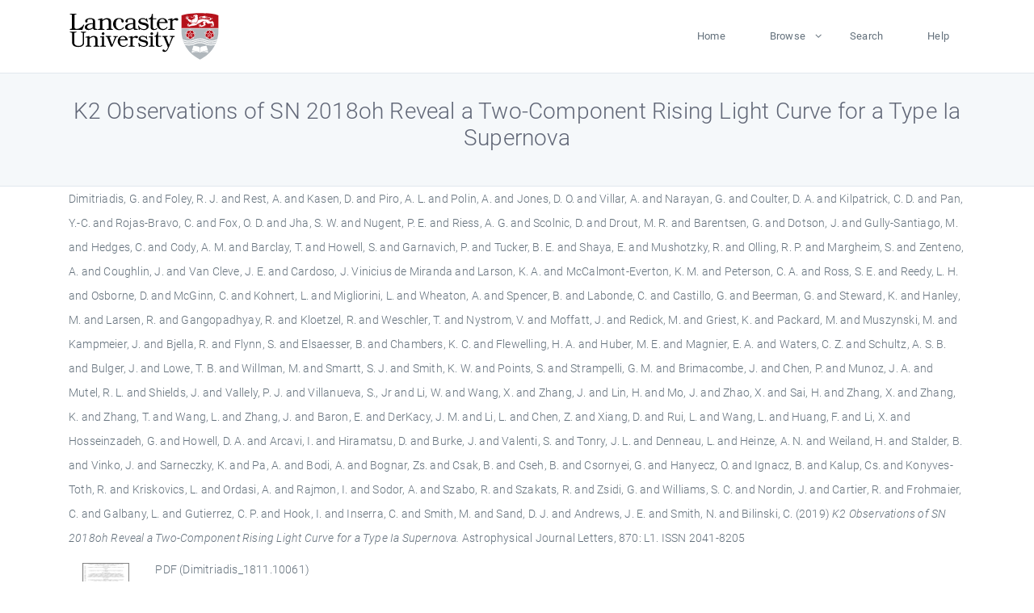

--- FILE ---
content_type: text/html; charset=utf-8
request_url: https://eprints.lancs.ac.uk/id/eprint/129621/
body_size: 9865
content:
<!DOCTYPE html>
<html xmlns="http://www.w3.org/1999/xhtml" lang="en">
  <head>
    <meta charset="utf-8" />
    <title> K2 Observations of SN 2018oh Reveal a Two-Component Rising Light Curve for a Type Ia Supernova  - Lancaster EPrints</title>
    
    
    
    <!-- Google Tag Manager -->
<!--
    <script>(function(w,d,s,l,i){w[l]=w[l]||[];w[l].push({'gtm.start':
    new Date().getTime(),event:'gtm.js'});var f=d.getElementsByTagName(s)[0],
    j=d.createElement(s),dl=l!='dataLayer'?'&amp;l='+l:'';j.async=true;j.src=
    'https://www.googletagmanager.com/gtm.js?id='+i+dl;f.parentNode.insertBefore(j,f);
    })(window,document,'script','dataLayer','GTM-MDLDXCK7');</script>
-->
    <!-- End Google Tag Manager -->
  
    <meta charset="utf-8" />
    <meta name="viewport" content="width=device-width, initial-scale=1, shrink-to-fit=no" />
    <meta name="description" content="" />
    <meta name="author" content="" />
    <link rel="icon" href="/img/basic/favicon.ico" type="image/x-icon" />
    <style>
      .loader {
          position: fixed;
          left: 0;
          top: 0;
          width: 100%;
          height: 100%;
          background-color: #F5F8FA;
          z-index: 9998;
          text-align: center;
      }

      .plane-container {
          position: absolute;
          top: 50%;
          left: 50%;
      }
    </style>
  
    <meta name="eprints.eprintid" content="129621" />
<meta name="eprints.rev_number" content="1036" />
<meta name="eprints.eprint_status" content="archive" />
<meta content="13568" name="eprints.userid" />
<meta name="eprints.source" content="pure" />
<meta content="disk0/00/12/96/21" name="eprints.dir" />
<meta name="eprints.datestamp" content="2019-01-25 16:25:02" />
<meta name="eprints.lastmod" content="2025-12-11 03:47:05" />
<meta content="2018-12-10 17:48:03" name="eprints.status_changed" />
<meta content="article" name="eprints.type" />
<meta name="eprints.metadata_visibility" content="show" />
<meta name="eprints.creators_name" content="Dimitriadis, G." />
<meta content="Foley, R. J." name="eprints.creators_name" />
<meta name="eprints.creators_name" content="Rest, A." />
<meta content="Kasen, D." name="eprints.creators_name" />
<meta name="eprints.creators_name" content="Piro, A. L." />
<meta name="eprints.creators_name" content="Polin, A." />
<meta name="eprints.creators_name" content="Jones, D. O." />
<meta name="eprints.creators_name" content="Villar, A." />
<meta name="eprints.creators_name" content="Narayan, G." />
<meta content="Coulter, D. A." name="eprints.creators_name" />
<meta content="Kilpatrick, C. D." name="eprints.creators_name" />
<meta name="eprints.creators_name" content="Pan, Y.-C." />
<meta name="eprints.creators_name" content="Rojas-Bravo, C." />
<meta name="eprints.creators_name" content="Fox, O. D." />
<meta content="Jha, S. W." name="eprints.creators_name" />
<meta name="eprints.creators_name" content="Nugent, P. E." />
<meta name="eprints.creators_name" content="Riess, A. G." />
<meta name="eprints.creators_name" content="Scolnic, D." />
<meta content="Drout, M. R." name="eprints.creators_name" />
<meta content="Barentsen, G." name="eprints.creators_name" />
<meta content="Dotson, J." name="eprints.creators_name" />
<meta name="eprints.creators_name" content="Gully-Santiago, M." />
<meta content="Hedges, C." name="eprints.creators_name" />
<meta content="Cody, A. M." name="eprints.creators_name" />
<meta name="eprints.creators_name" content="Barclay, T." />
<meta content="Howell, S." name="eprints.creators_name" />
<meta name="eprints.creators_name" content="Garnavich, P." />
<meta content="Tucker, B. E." name="eprints.creators_name" />
<meta name="eprints.creators_name" content="Shaya, E." />
<meta content="Mushotzky, R." name="eprints.creators_name" />
<meta name="eprints.creators_name" content="Olling, R. P." />
<meta name="eprints.creators_name" content="Margheim, S." />
<meta content="Zenteno, A." name="eprints.creators_name" />
<meta content="Coughlin, J." name="eprints.creators_name" />
<meta content="Van Cleve, J. E." name="eprints.creators_name" />
<meta name="eprints.creators_name" content="Cardoso, J. Vinicius de Miranda" />
<meta content="Larson, K. A." name="eprints.creators_name" />
<meta name="eprints.creators_name" content="McCalmont-Everton, K. M." />
<meta name="eprints.creators_name" content="Peterson, C. A." />
<meta name="eprints.creators_name" content="Ross, S. E." />
<meta content="Reedy, L. H." name="eprints.creators_name" />
<meta content="Osborne, D." name="eprints.creators_name" />
<meta name="eprints.creators_name" content="McGinn, C." />
<meta content="Kohnert, L." name="eprints.creators_name" />
<meta name="eprints.creators_name" content="Migliorini, L." />
<meta name="eprints.creators_name" content="Wheaton, A." />
<meta name="eprints.creators_name" content="Spencer, B." />
<meta name="eprints.creators_name" content="Labonde, C." />
<meta name="eprints.creators_name" content="Castillo, G." />
<meta name="eprints.creators_name" content="Beerman, G." />
<meta name="eprints.creators_name" content="Steward, K." />
<meta name="eprints.creators_name" content="Hanley, M." />
<meta name="eprints.creators_name" content="Larsen, R." />
<meta name="eprints.creators_name" content="Gangopadhyay, R." />
<meta name="eprints.creators_name" content="Kloetzel, R." />
<meta content="Weschler, T." name="eprints.creators_name" />
<meta content="Nystrom, V." name="eprints.creators_name" />
<meta name="eprints.creators_name" content="Moffatt, J." />
<meta content="Redick, M." name="eprints.creators_name" />
<meta content="Griest, K." name="eprints.creators_name" />
<meta name="eprints.creators_name" content="Packard, M." />
<meta content="Muszynski, M." name="eprints.creators_name" />
<meta name="eprints.creators_name" content="Kampmeier, J." />
<meta content="Bjella, R." name="eprints.creators_name" />
<meta name="eprints.creators_name" content="Flynn, S." />
<meta content="Elsaesser, B." name="eprints.creators_name" />
<meta name="eprints.creators_name" content="Chambers, K. C." />
<meta name="eprints.creators_name" content="Flewelling, H. A." />
<meta content="Huber, M. E." name="eprints.creators_name" />
<meta content="Magnier, E. A." name="eprints.creators_name" />
<meta content="Waters, C. Z." name="eprints.creators_name" />
<meta name="eprints.creators_name" content="Schultz, A. S. B." />
<meta name="eprints.creators_name" content="Bulger, J." />
<meta name="eprints.creators_name" content="Lowe, T. B." />
<meta content="Willman, M." name="eprints.creators_name" />
<meta content="Smartt, S. J." name="eprints.creators_name" />
<meta name="eprints.creators_name" content="Smith, K. W." />
<meta name="eprints.creators_name" content="Points, S." />
<meta name="eprints.creators_name" content="Strampelli, G. M." />
<meta content="Brimacombe, J." name="eprints.creators_name" />
<meta name="eprints.creators_name" content="Chen, P." />
<meta name="eprints.creators_name" content="Munoz, J. A." />
<meta name="eprints.creators_name" content="Mutel, R. L." />
<meta name="eprints.creators_name" content="Shields, J." />
<meta name="eprints.creators_name" content="Vallely, P. J." />
<meta content="Villanueva, S., Jr" name="eprints.creators_name" />
<meta content="Li, W." name="eprints.creators_name" />
<meta content="Wang, X." name="eprints.creators_name" />
<meta content="Zhang, J." name="eprints.creators_name" />
<meta name="eprints.creators_name" content="Lin, H." />
<meta name="eprints.creators_name" content="Mo, J." />
<meta name="eprints.creators_name" content="Zhao, X." />
<meta content="Sai, H." name="eprints.creators_name" />
<meta content="Zhang, X." name="eprints.creators_name" />
<meta content="Zhang, K." name="eprints.creators_name" />
<meta name="eprints.creators_name" content="Zhang, T." />
<meta name="eprints.creators_name" content="Wang, L." />
<meta content="Zhang, J." name="eprints.creators_name" />
<meta name="eprints.creators_name" content="Baron, E." />
<meta name="eprints.creators_name" content="DerKacy, J. M." />
<meta content="Li, L." name="eprints.creators_name" />
<meta name="eprints.creators_name" content="Chen, Z." />
<meta content="Xiang, D." name="eprints.creators_name" />
<meta name="eprints.creators_name" content="Rui, L." />
<meta content="Wang, L." name="eprints.creators_name" />
<meta name="eprints.creators_name" content="Huang, F." />
<meta name="eprints.creators_name" content="Li, X." />
<meta name="eprints.creators_name" content="Hosseinzadeh, G." />
<meta content="Howell, D. A." name="eprints.creators_name" />
<meta content="Arcavi, I." name="eprints.creators_name" />
<meta name="eprints.creators_name" content="Hiramatsu, D." />
<meta name="eprints.creators_name" content="Burke, J." />
<meta name="eprints.creators_name" content="Valenti, S." />
<meta content="Tonry, J. L." name="eprints.creators_name" />
<meta content="Denneau, L." name="eprints.creators_name" />
<meta name="eprints.creators_name" content="Heinze, A. N." />
<meta name="eprints.creators_name" content="Weiland, H." />
<meta name="eprints.creators_name" content="Stalder, B." />
<meta content="Vinko, J." name="eprints.creators_name" />
<meta content="Sarneczky, K." name="eprints.creators_name" />
<meta content="Pa, A." name="eprints.creators_name" />
<meta content="Bodi, A." name="eprints.creators_name" />
<meta content="Bognar, Zs." name="eprints.creators_name" />
<meta name="eprints.creators_name" content="Csak, B." />
<meta content="Cseh, B." name="eprints.creators_name" />
<meta content="Csornyei, G." name="eprints.creators_name" />
<meta name="eprints.creators_name" content="Hanyecz, O." />
<meta name="eprints.creators_name" content="Ignacz, B." />
<meta name="eprints.creators_name" content="Kalup, Cs." />
<meta name="eprints.creators_name" content="Konyves-Toth, R." />
<meta name="eprints.creators_name" content="Kriskovics, L." />
<meta name="eprints.creators_name" content="Ordasi, A." />
<meta name="eprints.creators_name" content="Rajmon, I." />
<meta name="eprints.creators_name" content="Sodor, A." />
<meta content="Szabo, R." name="eprints.creators_name" />
<meta name="eprints.creators_name" content="Szakats, R." />
<meta name="eprints.creators_name" content="Zsidi, G." />
<meta name="eprints.creators_name" content="Williams, S. C." />
<meta name="eprints.creators_name" content="Nordin, J." />
<meta name="eprints.creators_name" content="Cartier, R." />
<meta name="eprints.creators_name" content="Frohmaier, C." />
<meta name="eprints.creators_name" content="Galbany, L." />
<meta content="Gutierrez, C. P." name="eprints.creators_name" />
<meta content="Hook, I." name="eprints.creators_name" />
<meta content="Inserra, C." name="eprints.creators_name" />
<meta name="eprints.creators_name" content="Smith, M." />
<meta content="Sand, D. J." name="eprints.creators_name" />
<meta content="Andrews, J. E." name="eprints.creators_name" />
<meta name="eprints.creators_name" content="Smith, N." />
<meta content="Bilinski, C." name="eprints.creators_name" />
<meta name="eprints.creators_id" content="g.dimitriadis@lancaster.ac.uk" />
<meta content="i.hook@lancaster.ac.uk" name="eprints.creators_id" />
<meta name="eprints.title" content="K2 Observations of SN 2018oh Reveal a Two-Component Rising Light Curve for a Type Ia Supernova" />
<meta name="eprints.ispublished" content="pub" />
<meta name="eprints.subjects" content="astrophysics - high energy astrophysical phenomenaspace and planetary scienceastronomy and astrophysics" />
<meta name="eprints.divisions" content="physics" />
<meta name="eprints.keywords" content="/dk/atira/pure/subjectarea/asjc/1900/1912" />
<meta content="© Copyright 2019 IOP Publishing" name="eprints.note" />
<meta content="We present an exquisite, 30-min cadence Kepler (K2) light curve of the Type Ia supernova (SN Ia) 2018oh (ASASSN-18bt), starting weeks before explosion, covering the moment of explosion and the subsequent rise, and continuing past peak brightness. These data are supplemented by multi-color Pan-STARRS1 and CTIO 4-m DECam observations obtained within hours of explosion. The K2 light curve has an unusual two-component shape, where the flux rises with a steep linear gradient for the first few days, followed by a quadratic rise as seen for typical SNe Ia. This &quot;flux excess&quot; relative to canonical SN Ia behavior is confirmed in our $i$-band light curve, and furthermore, SN 2018oh is especially blue during the early epochs. The flux excess peaks 2.14$\pm0.04$ days after explosion, has a FWHM of 3.12$\pm0.04$ days, a blackbody temperature of $T=17,500^{+11,500}_{-9,000}$ K, a peak luminosity of $4.3\pm0.2\times10^{37}\,{\rm erg\,s^{-1}}$, and a total integrated energy of $1.27\pm0.01\times10^{43}\,{\rm erg}$. We compare SN 2018oh to several models that may provide additional heating at early times, including collision with a companion and a shallow concentration of radioactive nickel. While all of these models generally reproduce the early K2 light curve shape, we slightly favor a companion interaction, at a distance of $\sim$$2\times10^{12}\,{\rm cm}$ based on our early color measurements, although the exact distance depends on the uncertain viewing angle. Additional confirmation of a companion interaction in future modeling and observations of SN 2018oh would provide strong support for a single-degenerate progenitor system." name="eprints.abstract" />
<meta name="eprints.date" content="2019-01-01" />
<meta name="eprints.date_type" content="published" />
<meta name="eprints.contact_email" content="g.dimitriadis@lancaster.ac.uk" />
<meta content="public" name="eprints.full_text_status" />
<meta name="eprints.publication" content="Astrophysical Journal Letters" />
<meta content="870" name="eprints.volume" />
<meta content="L1" name="eprints.article_number" />
<meta name="eprints.pages" content="4156068" />
<meta name="eprints.refereed" content="TRUE" />
<meta name="eprints.issn" content="2041-8205" />
<meta name="eprints.hoa_compliant" content="500" />
<meta content="2019-01-01" name="eprints.hoa_date_pub" />
<meta content="2025-06-28" name="eprints.hoa_date_fcd" />
<meta name="eprints.hoa_date_foa" content="2025-06-28" />
<meta content="AM" name="eprints.hoa_version_fcd" />
<meta content="FALSE" name="eprints.hoa_exclude" />
<meta name="eprints.citation" content="  Dimitriadis, G. and Foley, R. J. and Rest, A. and Kasen, D. and Piro, A. L. and Polin, A. and Jones, D. O. and Villar, A. and Narayan, G. and Coulter, D. A. and Kilpatrick, C. D. and Pan, Y.-C. and Rojas-Bravo, C. and Fox, O. D. and Jha, S. W. and Nugent, P. E. and Riess, A. G. and Scolnic, D. and Drout, M. R. and Barentsen, G. and Dotson, J. and Gully-Santiago, M. and Hedges, C. and Cody, A. M. and Barclay, T. and Howell, S. and Garnavich, P. and Tucker, B. E. and Shaya, E. and Mushotzky, R. and Olling, R. P. and Margheim, S. and Zenteno, A. and Coughlin, J. and Van Cleve, J. E. and Cardoso, J. Vinicius de Miranda and Larson, K. A. and McCalmont-Everton, K. M. and Peterson, C. A. and Ross, S. E. and Reedy, L. H. and Osborne, D. and McGinn, C. and Kohnert, L. and Migliorini, L. and Wheaton, A. and Spencer, B. and Labonde, C. and Castillo, G. and Beerman, G. and Steward, K. and Hanley, M. and Larsen, R. and Gangopadhyay, R. and Kloetzel, R. and Weschler, T. and Nystrom, V. and Moffatt, J. and Redick, M. and Griest, K. and Packard, M. and Muszynski, M. and Kampmeier, J. and Bjella, R. and Flynn, S. and Elsaesser, B. and Chambers, K. C. and Flewelling, H. A. and Huber, M. E. and Magnier, E. A. and Waters, C. Z. and Schultz, A. S. B. and Bulger, J. and Lowe, T. B. and Willman, M. and Smartt, S. J. and Smith, K. W. and Points, S. and Strampelli, G. M. and Brimacombe, J. and Chen, P. and Munoz, J. A. and Mutel, R. L. and Shields, J. and Vallely, P. J. and Villanueva, S., Jr and Li, W. and Wang, X. and Zhang, J. and Lin, H. and Mo, J. and Zhao, X. and Sai, H. and Zhang, X. and Zhang, K. and Zhang, T. and Wang, L. and Zhang, J. and Baron, E. and DerKacy, J. M. and Li, L. and Chen, Z. and Xiang, D. and Rui, L. and Wang, L. and Huang, F. and Li, X. and Hosseinzadeh, G. and Howell, D. A. and Arcavi, I. and Hiramatsu, D. and Burke, J. and Valenti, S. and Tonry, J. L. and Denneau, L. and Heinze, A. N. and Weiland, H. and Stalder, B. and Vinko, J. and Sarneczky, K. and Pa, A. and Bodi, A. and Bognar, Zs. and Csak, B. and Cseh, B. and Csornyei, G. and Hanyecz, O. and Ignacz, B. and Kalup, Cs. and Konyves-Toth, R. and Kriskovics, L. and Ordasi, A. and Rajmon, I. and Sodor, A. and Szabo, R. and Szakats, R. and Zsidi, G. and Williams, S. C. and Nordin, J. and Cartier, R. and Frohmaier, C. and Galbany, L. and Gutierrez, C. P. and Hook, I. and Inserra, C. and Smith, M. and Sand, D. J. and Andrews, J. E. and Smith, N. and Bilinski, C.  (2019) K2 Observations of SN 2018oh Reveal a Two-Component Rising Light Curve for a Type Ia Supernova.  Astrophysical Journal Letters, 870: L1.   ISSN 2041-8205     " />
<meta content="https://eprints.lancs.ac.uk/id/eprint/129621/1/Dimitriadis_1811.10061.pdf" name="eprints.document_url" />
<link href="http://purl.org/DC/elements/1.0/" rel="schema.DC" />
<meta name="DC.relation" content="https://eprints.lancs.ac.uk/id/eprint/129621/" />
<meta content="K2 Observations of SN 2018oh Reveal a Two-Component Rising Light Curve for a Type Ia Supernova" name="DC.title" />
<meta name="DC.creator" content="Dimitriadis, G." />
<meta name="DC.creator" content="Foley, R. J." />
<meta content="Rest, A." name="DC.creator" />
<meta name="DC.creator" content="Kasen, D." />
<meta name="DC.creator" content="Piro, A. L." />
<meta name="DC.creator" content="Polin, A." />
<meta content="Jones, D. O." name="DC.creator" />
<meta name="DC.creator" content="Villar, A." />
<meta name="DC.creator" content="Narayan, G." />
<meta content="Coulter, D. A." name="DC.creator" />
<meta content="Kilpatrick, C. D." name="DC.creator" />
<meta content="Pan, Y.-C." name="DC.creator" />
<meta name="DC.creator" content="Rojas-Bravo, C." />
<meta content="Fox, O. D." name="DC.creator" />
<meta content="Jha, S. W." name="DC.creator" />
<meta content="Nugent, P. E." name="DC.creator" />
<meta content="Riess, A. G." name="DC.creator" />
<meta name="DC.creator" content="Scolnic, D." />
<meta content="Drout, M. R." name="DC.creator" />
<meta name="DC.creator" content="Barentsen, G." />
<meta content="Dotson, J." name="DC.creator" />
<meta content="Gully-Santiago, M." name="DC.creator" />
<meta name="DC.creator" content="Hedges, C." />
<meta name="DC.creator" content="Cody, A. M." />
<meta name="DC.creator" content="Barclay, T." />
<meta name="DC.creator" content="Howell, S." />
<meta name="DC.creator" content="Garnavich, P." />
<meta name="DC.creator" content="Tucker, B. E." />
<meta name="DC.creator" content="Shaya, E." />
<meta name="DC.creator" content="Mushotzky, R." />
<meta content="Olling, R. P." name="DC.creator" />
<meta name="DC.creator" content="Margheim, S." />
<meta content="Zenteno, A." name="DC.creator" />
<meta content="Coughlin, J." name="DC.creator" />
<meta content="Van Cleve, J. E." name="DC.creator" />
<meta name="DC.creator" content="Cardoso, J. Vinicius de Miranda" />
<meta content="Larson, K. A." name="DC.creator" />
<meta name="DC.creator" content="McCalmont-Everton, K. M." />
<meta name="DC.creator" content="Peterson, C. A." />
<meta content="Ross, S. E." name="DC.creator" />
<meta content="Reedy, L. H." name="DC.creator" />
<meta name="DC.creator" content="Osborne, D." />
<meta content="McGinn, C." name="DC.creator" />
<meta name="DC.creator" content="Kohnert, L." />
<meta name="DC.creator" content="Migliorini, L." />
<meta content="Wheaton, A." name="DC.creator" />
<meta name="DC.creator" content="Spencer, B." />
<meta name="DC.creator" content="Labonde, C." />
<meta name="DC.creator" content="Castillo, G." />
<meta name="DC.creator" content="Beerman, G." />
<meta name="DC.creator" content="Steward, K." />
<meta content="Hanley, M." name="DC.creator" />
<meta content="Larsen, R." name="DC.creator" />
<meta name="DC.creator" content="Gangopadhyay, R." />
<meta content="Kloetzel, R." name="DC.creator" />
<meta name="DC.creator" content="Weschler, T." />
<meta content="Nystrom, V." name="DC.creator" />
<meta content="Moffatt, J." name="DC.creator" />
<meta content="Redick, M." name="DC.creator" />
<meta name="DC.creator" content="Griest, K." />
<meta content="Packard, M." name="DC.creator" />
<meta name="DC.creator" content="Muszynski, M." />
<meta content="Kampmeier, J." name="DC.creator" />
<meta name="DC.creator" content="Bjella, R." />
<meta name="DC.creator" content="Flynn, S." />
<meta name="DC.creator" content="Elsaesser, B." />
<meta name="DC.creator" content="Chambers, K. C." />
<meta content="Flewelling, H. A." name="DC.creator" />
<meta content="Huber, M. E." name="DC.creator" />
<meta content="Magnier, E. A." name="DC.creator" />
<meta content="Waters, C. Z." name="DC.creator" />
<meta name="DC.creator" content="Schultz, A. S. B." />
<meta name="DC.creator" content="Bulger, J." />
<meta name="DC.creator" content="Lowe, T. B." />
<meta name="DC.creator" content="Willman, M." />
<meta content="Smartt, S. J." name="DC.creator" />
<meta content="Smith, K. W." name="DC.creator" />
<meta content="Points, S." name="DC.creator" />
<meta content="Strampelli, G. M." name="DC.creator" />
<meta name="DC.creator" content="Brimacombe, J." />
<meta content="Chen, P." name="DC.creator" />
<meta content="Munoz, J. A." name="DC.creator" />
<meta content="Mutel, R. L." name="DC.creator" />
<meta name="DC.creator" content="Shields, J." />
<meta content="Vallely, P. J." name="DC.creator" />
<meta content="Villanueva, S., Jr" name="DC.creator" />
<meta content="Li, W." name="DC.creator" />
<meta content="Wang, X." name="DC.creator" />
<meta content="Zhang, J." name="DC.creator" />
<meta name="DC.creator" content="Lin, H." />
<meta name="DC.creator" content="Mo, J." />
<meta content="Zhao, X." name="DC.creator" />
<meta content="Sai, H." name="DC.creator" />
<meta name="DC.creator" content="Zhang, X." />
<meta name="DC.creator" content="Zhang, K." />
<meta content="Zhang, T." name="DC.creator" />
<meta content="Wang, L." name="DC.creator" />
<meta content="Zhang, J." name="DC.creator" />
<meta content="Baron, E." name="DC.creator" />
<meta content="DerKacy, J. M." name="DC.creator" />
<meta content="Li, L." name="DC.creator" />
<meta name="DC.creator" content="Chen, Z." />
<meta content="Xiang, D." name="DC.creator" />
<meta content="Rui, L." name="DC.creator" />
<meta name="DC.creator" content="Wang, L." />
<meta name="DC.creator" content="Huang, F." />
<meta content="Li, X." name="DC.creator" />
<meta name="DC.creator" content="Hosseinzadeh, G." />
<meta name="DC.creator" content="Howell, D. A." />
<meta name="DC.creator" content="Arcavi, I." />
<meta content="Hiramatsu, D." name="DC.creator" />
<meta name="DC.creator" content="Burke, J." />
<meta name="DC.creator" content="Valenti, S." />
<meta content="Tonry, J. L." name="DC.creator" />
<meta name="DC.creator" content="Denneau, L." />
<meta content="Heinze, A. N." name="DC.creator" />
<meta content="Weiland, H." name="DC.creator" />
<meta content="Stalder, B." name="DC.creator" />
<meta content="Vinko, J." name="DC.creator" />
<meta content="Sarneczky, K." name="DC.creator" />
<meta content="Pa, A." name="DC.creator" />
<meta name="DC.creator" content="Bodi, A." />
<meta name="DC.creator" content="Bognar, Zs." />
<meta content="Csak, B." name="DC.creator" />
<meta content="Cseh, B." name="DC.creator" />
<meta content="Csornyei, G." name="DC.creator" />
<meta name="DC.creator" content="Hanyecz, O." />
<meta content="Ignacz, B." name="DC.creator" />
<meta name="DC.creator" content="Kalup, Cs." />
<meta content="Konyves-Toth, R." name="DC.creator" />
<meta content="Kriskovics, L." name="DC.creator" />
<meta name="DC.creator" content="Ordasi, A." />
<meta name="DC.creator" content="Rajmon, I." />
<meta content="Sodor, A." name="DC.creator" />
<meta content="Szabo, R." name="DC.creator" />
<meta name="DC.creator" content="Szakats, R." />
<meta name="DC.creator" content="Zsidi, G." />
<meta name="DC.creator" content="Williams, S. C." />
<meta name="DC.creator" content="Nordin, J." />
<meta name="DC.creator" content="Cartier, R." />
<meta content="Frohmaier, C." name="DC.creator" />
<meta content="Galbany, L." name="DC.creator" />
<meta name="DC.creator" content="Gutierrez, C. P." />
<meta content="Hook, I." name="DC.creator" />
<meta name="DC.creator" content="Inserra, C." />
<meta name="DC.creator" content="Smith, M." />
<meta name="DC.creator" content="Sand, D. J." />
<meta name="DC.creator" content="Andrews, J. E." />
<meta content="Smith, N." name="DC.creator" />
<meta content="Bilinski, C." name="DC.creator" />
<meta name="DC.description" content="We present an exquisite, 30-min cadence Kepler (K2) light curve of the Type Ia supernova (SN Ia) 2018oh (ASASSN-18bt), starting weeks before explosion, covering the moment of explosion and the subsequent rise, and continuing past peak brightness. These data are supplemented by multi-color Pan-STARRS1 and CTIO 4-m DECam observations obtained within hours of explosion. The K2 light curve has an unusual two-component shape, where the flux rises with a steep linear gradient for the first few days, followed by a quadratic rise as seen for typical SNe Ia. This &quot;flux excess&quot; relative to canonical SN Ia behavior is confirmed in our $i$-band light curve, and furthermore, SN 2018oh is especially blue during the early epochs. The flux excess peaks 2.14$\pm0.04$ days after explosion, has a FWHM of 3.12$\pm0.04$ days, a blackbody temperature of $T=17,500^{+11,500}_{-9,000}$ K, a peak luminosity of $4.3\pm0.2\times10^{37}\,{\rm erg\,s^{-1}}$, and a total integrated energy of $1.27\pm0.01\times10^{43}\,{\rm erg}$. We compare SN 2018oh to several models that may provide additional heating at early times, including collision with a companion and a shallow concentration of radioactive nickel. While all of these models generally reproduce the early K2 light curve shape, we slightly favor a companion interaction, at a distance of $\sim$$2\times10^{12}\,{\rm cm}$ based on our early color measurements, although the exact distance depends on the uncertain viewing angle. Additional confirmation of a companion interaction in future modeling and observations of SN 2018oh would provide strong support for a single-degenerate progenitor system." />
<meta name="DC.date" content="2019-01-01" />
<meta name="DC.type" content="Journal Article" />
<meta content="PeerReviewed" name="DC.type" />
<meta content="application/pdf" name="DC.format" />
<meta content="en" name="DC.language" />
<meta content="creative_commons_attribution_noncommercial_4_0_international_license" name="DC.rights" />
<meta content="https://eprints.lancs.ac.uk/id/eprint/129621/1/Dimitriadis_1811.10061.pdf" name="DC.identifier" />
<meta content="  Dimitriadis, G. and Foley, R. J. and Rest, A. and Kasen, D. and Piro, A. L. and Polin, A. and Jones, D. O. and Villar, A. and Narayan, G. and Coulter, D. A. and Kilpatrick, C. D. and Pan, Y.-C. and Rojas-Bravo, C. and Fox, O. D. and Jha, S. W. and Nugent, P. E. and Riess, A. G. and Scolnic, D. and Drout, M. R. and Barentsen, G. and Dotson, J. and Gully-Santiago, M. and Hedges, C. and Cody, A. M. and Barclay, T. and Howell, S. and Garnavich, P. and Tucker, B. E. and Shaya, E. and Mushotzky, R. and Olling, R. P. and Margheim, S. and Zenteno, A. and Coughlin, J. and Van Cleve, J. E. and Cardoso, J. Vinicius de Miranda and Larson, K. A. and McCalmont-Everton, K. M. and Peterson, C. A. and Ross, S. E. and Reedy, L. H. and Osborne, D. and McGinn, C. and Kohnert, L. and Migliorini, L. and Wheaton, A. and Spencer, B. and Labonde, C. and Castillo, G. and Beerman, G. and Steward, K. and Hanley, M. and Larsen, R. and Gangopadhyay, R. and Kloetzel, R. and Weschler, T. and Nystrom, V. and Moffatt, J. and Redick, M. and Griest, K. and Packard, M. and Muszynski, M. and Kampmeier, J. and Bjella, R. and Flynn, S. and Elsaesser, B. and Chambers, K. C. and Flewelling, H. A. and Huber, M. E. and Magnier, E. A. and Waters, C. Z. and Schultz, A. S. B. and Bulger, J. and Lowe, T. B. and Willman, M. and Smartt, S. J. and Smith, K. W. and Points, S. and Strampelli, G. M. and Brimacombe, J. and Chen, P. and Munoz, J. A. and Mutel, R. L. and Shields, J. and Vallely, P. J. and Villanueva, S., Jr and Li, W. and Wang, X. and Zhang, J. and Lin, H. and Mo, J. and Zhao, X. and Sai, H. and Zhang, X. and Zhang, K. and Zhang, T. and Wang, L. and Zhang, J. and Baron, E. and DerKacy, J. M. and Li, L. and Chen, Z. and Xiang, D. and Rui, L. and Wang, L. and Huang, F. and Li, X. and Hosseinzadeh, G. and Howell, D. A. and Arcavi, I. and Hiramatsu, D. and Burke, J. and Valenti, S. and Tonry, J. L. and Denneau, L. and Heinze, A. N. and Weiland, H. and Stalder, B. and Vinko, J. and Sarneczky, K. and Pa, A. and Bodi, A. and Bognar, Zs. and Csak, B. and Cseh, B. and Csornyei, G. and Hanyecz, O. and Ignacz, B. and Kalup, Cs. and Konyves-Toth, R. and Kriskovics, L. and Ordasi, A. and Rajmon, I. and Sodor, A. and Szabo, R. and Szakats, R. and Zsidi, G. and Williams, S. C. and Nordin, J. and Cartier, R. and Frohmaier, C. and Galbany, L. and Gutierrez, C. P. and Hook, I. and Inserra, C. and Smith, M. and Sand, D. J. and Andrews, J. E. and Smith, N. and Bilinski, C.  (2019) K2 Observations of SN 2018oh Reveal a Two-Component Rising Light Curve for a Type Ia Supernova.  Astrophysical Journal Letters, 870: L1.   ISSN 2041-8205     " name="DC.identifier" />
<link href="https://eprints.lancs.ac.uk/id/eprint/129621/" rel="canonical" />
<link title="EndNote" href="https://eprints.lancs.ac.uk/cgi/export/eprint/129621/EndNote/lep-eprint-129621.enw" rel="alternate" type="text/plain; charset=utf-8" />
<link title="JSON" type="application/json; charset=utf-8" rel="alternate" href="https://eprints.lancs.ac.uk/cgi/export/eprint/129621/JSON/lep-eprint-129621.js" />
<link rel="alternate" type="text/xml; charset=utf-8" href="https://eprints.lancs.ac.uk/cgi/export/eprint/129621/MODS/lep-eprint-129621.xml" title="MODS" />
<link type="text/xml; charset=utf-8" rel="alternate" href="https://eprints.lancs.ac.uk/cgi/export/eprint/129621/ContextObject/lep-eprint-129621.xml" title="OpenURL ContextObject" />
<link href="https://eprints.lancs.ac.uk/cgi/export/eprint/129621/DIDL/lep-eprint-129621.xml" type="text/xml; charset=utf-8" rel="alternate" title="MPEG-21 DIDL" />
<link rel="alternate" type="text/plain" href="https://eprints.lancs.ac.uk/cgi/export/eprint/129621/RIS/lep-eprint-129621.ris" title="Reference Manager" />
<link title="RDF+N-Triples" href="https://eprints.lancs.ac.uk/cgi/export/eprint/129621/RDFNT/lep-eprint-129621.nt" rel="alternate" type="text/plain" />
<link rel="alternate" type="application/atom+xml;charset=utf-8" href="https://eprints.lancs.ac.uk/cgi/export/eprint/129621/Atom/lep-eprint-129621.xml" title="Atom" />
<link rel="alternate" type="text/xml; charset=utf-8" href="https://eprints.lancs.ac.uk/cgi/export/eprint/129621/RIOXX2/lep-eprint-129621.xml" title="RIOXX2 XML" />
<link title="EP3 XML" type="application/vnd.eprints.data+xml; charset=utf-8" rel="alternate" href="https://eprints.lancs.ac.uk/cgi/export/eprint/129621/XML/lep-eprint-129621.xml" />
<link title="Multiline CSV" href="https://eprints.lancs.ac.uk/cgi/export/eprint/129621/CSV/lep-eprint-129621.csv" type="text/csv; charset=utf-8" rel="alternate" />
<link title="RDF+N3" href="https://eprints.lancs.ac.uk/cgi/export/eprint/129621/RDFN3/lep-eprint-129621.n3" rel="alternate" type="text/n3" />
<link title="RDF+XML" rel="alternate" type="application/rdf+xml" href="https://eprints.lancs.ac.uk/cgi/export/eprint/129621/RDFXML/lep-eprint-129621.rdf" />
<link href="https://eprints.lancs.ac.uk/cgi/export/eprint/129621/BibTeX/lep-eprint-129621.bib" type="text/plain; charset=utf-8" rel="alternate" title="BibTeX" />
<link title="Simple Metadata" href="https://eprints.lancs.ac.uk/cgi/export/eprint/129621/Simple/lep-eprint-129621.txt" type="text/plain; charset=utf-8" rel="alternate" />
<link rel="alternate" type="text/plain; charset=utf-8" href="https://eprints.lancs.ac.uk/cgi/export/eprint/129621/Text/lep-eprint-129621.txt" title="ASCII Citation" />
<link title="HTML Citation" href="https://eprints.lancs.ac.uk/cgi/export/eprint/129621/HTML/lep-eprint-129621.html" rel="alternate" type="text/html; charset=utf-8" />
<link href="https://eprints.lancs.ac.uk/cgi/export/eprint/129621/METS/lep-eprint-129621.xml" rel="alternate" type="text/xml; charset=utf-8" title="METS" />
<link title="Dublin Core" href="https://eprints.lancs.ac.uk/cgi/export/eprint/129621/DC/lep-eprint-129621.txt" type="text/plain; charset=utf-8" rel="alternate" />
<link title="Refer" type="text/plain" rel="alternate" href="https://eprints.lancs.ac.uk/cgi/export/eprint/129621/Refer/lep-eprint-129621.refer" />
<link title="OpenURL ContextObject in Span" href="https://eprints.lancs.ac.uk/cgi/export/eprint/129621/COinS/lep-eprint-129621.txt" type="text/plain; charset=utf-8" rel="alternate" />
<link rel="Top" href="https://eprints.lancs.ac.uk/" />
    <link rel="Sword" href="https://eprints.lancs.ac.uk/sword-app/servicedocument" />
    <link rel="SwordDeposit" href="https://eprints.lancs.ac.uk/id/contents" />
    <link rel="Search" type="text/html" href="https://eprints.lancs.ac.uk/cgi/search" />
    <link rel="Search" type="application/opensearchdescription+xml" href="https://eprints.lancs.ac.uk/cgi/opensearchdescription" title="Lancaster EPrints" />
    <script src="https://www.google.com/jsapi" type="text/javascript">
//padder
</script><script type="text/javascript">
// <![CDATA[
google.load("visualization", "1", {packages:["corechart", "geochart"]});
// ]]></script><script type="text/javascript">
// <![CDATA[
var eprints_http_root = "https://eprints.lancs.ac.uk";
var eprints_http_cgiroot = "https://eprints.lancs.ac.uk/cgi";
var eprints_oai_archive_id = "eprints.lancs.ac.uk";
var eprints_logged_in = false;
var eprints_logged_in_userid = 0;
var eprints_logged_in_username = "";
var eprints_logged_in_usertype = "";
// ]]></script>
    <style type="text/css">.ep_logged_in { display: none }</style>
    <link rel="stylesheet" type="text/css" href="/style/auto-3.4.5.css" />
    <script src="/javascript/auto-3.4.5.js" type="text/javascript">
//padder
</script>
    <link rel="stylesheet" type="text/css" href="/style/app.css" />
    <!--[if lte IE 6]>
        <link rel="stylesheet" type="text/css" href="/style/ie6.css" />
   <![endif]-->
    <meta content="EPrints 3.4.5" name="Generator" />
    <meta http-equiv="Content-Type" content="text/html; charset=UTF-8" />
    <meta http-equiv="Content-Language" content="en" />
    
    
    <script src="/js/app.js">// <!-- No script --></script>
  
  </head>
  <body>
    
      
    <!-- Google Tag Manager (noscript) -->
<!--
    <noscript><iframe src="https://www.googletagmanager.com/ns.html?id=GTM-MDLDXCK7"
	height="0" width="0" style="display:none;visibility:hidden"></iframe></noscript>
-->
    <!-- End Google Tag Manager (noscript) -->
  
      <!-- Pre loader -->
      <div id="loader" class="loader" role="region" aria-label="Page loading">
          <div class="plane-container">
              <div class="l-s-2 blink">LOADING</div>
          </div>
      </div>     
  
    <div id="app" class="paper-loading">

      

      
  <!--    <epc:pin ref="pagetop"/> -->
      
      <div class="invisible-links" role="navigation">
          <a href="#main_content">Skip to main content</a>
      </div>
  
      <nav class="mainnav navbar navbar-default justify-content-between">
          <div class="container relative">
              <a class="offcanvas dl-trigger paper-nav-toggle" data-toggle="offcanvas" aria-expanded="false" aria-label="Toggle navigation">
                  <i></i>
              </a>
              <a class="navbar-brand" href="https://www.lancaster.ac.uk">
                  <div class="logo"><div class="logo-wrapper">
                      <img class="d-inline-block align-top" style="height: 60px;" alt="Lancaster University homepage" src="https://www.lancaster.ac.uk/media/wdp/style-assets/images/logos/lu-logo.svg" />
                  </div></div>
              </a>
              <div class="paper_menu">
                  <div id="dl-menu" class="xv-menuwrapper responsive-menu">
                      <ul class="dl-menu align-items-center">
                          <li><a href="http://eprints.lancs.ac.uk">Home</a></li>
                          <li class="parent"><a href="#">Browse</a>
                              <ul class="lg-submenu">
                                  <li><a href="http://eprints.lancs.ac.uk/view/year/">By Year</a></li>
                                  <li><a href="http://eprints.lancs.ac.uk/view/subjects/">By Subject</a></li>
                                  <li><a href="http://eprints.lancs.ac.uk/view/divisions/">By Department</a></li>
                                  <!-- <li><a href="#project">By Project</a></li> -->
                              </ul>
                          </li>
                          <li><a href="https://eprints.lancs.ac.uk/cgi/search/advanced">Search</a></li>
                          <li><a href="http://eprints.lancs.ac.uk/help">Help</a></li>
                      </ul>
                  </div>
              </div>
          </div>
      </nav>
  

      <main class="page" id="main_content">
        <div class="search-section">
          <div class="container">
            <h1> K2 Observations of SN 2018oh Reveal a Two-Component Rising Light Curve for a Type Ia Supernova </h1>
          </div>
        </div>
        <div class="container">
          <div class="ep_summary_content"><div class="ep_summary_content_top"></div><div class="ep_summary_content_left"></div><div class="ep_summary_content_right"></div><div class="ep_summary_content_main">

  <p style="margin-bottom: 1em">
    


    <span class="person_name">Dimitriadis, G.</span> and <span class="person_name">Foley, R. J.</span> and <span class="person_name">Rest, A.</span> and <span class="person_name">Kasen, D.</span> and <span class="person_name">Piro, A. L.</span> and <span class="person_name">Polin, A.</span> and <span class="person_name">Jones, D. O.</span> and <span class="person_name">Villar, A.</span> and <span class="person_name">Narayan, G.</span> and <span class="person_name">Coulter, D. A.</span> and <span class="person_name">Kilpatrick, C. D.</span> and <span class="person_name">Pan, Y.-C.</span> and <span class="person_name">Rojas-Bravo, C.</span> and <span class="person_name">Fox, O. D.</span> and <span class="person_name">Jha, S. W.</span> and <span class="person_name">Nugent, P. E.</span> and <span class="person_name">Riess, A. G.</span> and <span class="person_name">Scolnic, D.</span> and <span class="person_name">Drout, M. R.</span> and <span class="person_name">Barentsen, G.</span> and <span class="person_name">Dotson, J.</span> and <span class="person_name">Gully-Santiago, M.</span> and <span class="person_name">Hedges, C.</span> and <span class="person_name">Cody, A. M.</span> and <span class="person_name">Barclay, T.</span> and <span class="person_name">Howell, S.</span> and <span class="person_name">Garnavich, P.</span> and <span class="person_name">Tucker, B. E.</span> and <span class="person_name">Shaya, E.</span> and <span class="person_name">Mushotzky, R.</span> and <span class="person_name">Olling, R. P.</span> and <span class="person_name">Margheim, S.</span> and <span class="person_name">Zenteno, A.</span> and <span class="person_name">Coughlin, J.</span> and <span class="person_name">Van Cleve, J. E.</span> and <span class="person_name">Cardoso, J. Vinicius de Miranda</span> and <span class="person_name">Larson, K. A.</span> and <span class="person_name">McCalmont-Everton, K. M.</span> and <span class="person_name">Peterson, C. A.</span> and <span class="person_name">Ross, S. E.</span> and <span class="person_name">Reedy, L. H.</span> and <span class="person_name">Osborne, D.</span> and <span class="person_name">McGinn, C.</span> and <span class="person_name">Kohnert, L.</span> and <span class="person_name">Migliorini, L.</span> and <span class="person_name">Wheaton, A.</span> and <span class="person_name">Spencer, B.</span> and <span class="person_name">Labonde, C.</span> and <span class="person_name">Castillo, G.</span> and <span class="person_name">Beerman, G.</span> and <span class="person_name">Steward, K.</span> and <span class="person_name">Hanley, M.</span> and <span class="person_name">Larsen, R.</span> and <span class="person_name">Gangopadhyay, R.</span> and <span class="person_name">Kloetzel, R.</span> and <span class="person_name">Weschler, T.</span> and <span class="person_name">Nystrom, V.</span> and <span class="person_name">Moffatt, J.</span> and <span class="person_name">Redick, M.</span> and <span class="person_name">Griest, K.</span> and <span class="person_name">Packard, M.</span> and <span class="person_name">Muszynski, M.</span> and <span class="person_name">Kampmeier, J.</span> and <span class="person_name">Bjella, R.</span> and <span class="person_name">Flynn, S.</span> and <span class="person_name">Elsaesser, B.</span> and <span class="person_name">Chambers, K. C.</span> and <span class="person_name">Flewelling, H. A.</span> and <span class="person_name">Huber, M. E.</span> and <span class="person_name">Magnier, E. A.</span> and <span class="person_name">Waters, C. Z.</span> and <span class="person_name">Schultz, A. S. B.</span> and <span class="person_name">Bulger, J.</span> and <span class="person_name">Lowe, T. B.</span> and <span class="person_name">Willman, M.</span> and <span class="person_name">Smartt, S. J.</span> and <span class="person_name">Smith, K. W.</span> and <span class="person_name">Points, S.</span> and <span class="person_name">Strampelli, G. M.</span> and <span class="person_name">Brimacombe, J.</span> and <span class="person_name">Chen, P.</span> and <span class="person_name">Munoz, J. A.</span> and <span class="person_name">Mutel, R. L.</span> and <span class="person_name">Shields, J.</span> and <span class="person_name">Vallely, P. J.</span> and <span class="person_name">Villanueva, S., Jr</span> and <span class="person_name">Li, W.</span> and <span class="person_name">Wang, X.</span> and <span class="person_name">Zhang, J.</span> and <span class="person_name">Lin, H.</span> and <span class="person_name">Mo, J.</span> and <span class="person_name">Zhao, X.</span> and <span class="person_name">Sai, H.</span> and <span class="person_name">Zhang, X.</span> and <span class="person_name">Zhang, K.</span> and <span class="person_name">Zhang, T.</span> and <span class="person_name">Wang, L.</span> and <span class="person_name">Zhang, J.</span> and <span class="person_name">Baron, E.</span> and <span class="person_name">DerKacy, J. M.</span> and <span class="person_name">Li, L.</span> and <span class="person_name">Chen, Z.</span> and <span class="person_name">Xiang, D.</span> and <span class="person_name">Rui, L.</span> and <span class="person_name">Wang, L.</span> and <span class="person_name">Huang, F.</span> and <span class="person_name">Li, X.</span> and <span class="person_name">Hosseinzadeh, G.</span> and <span class="person_name">Howell, D. A.</span> and <span class="person_name">Arcavi, I.</span> and <span class="person_name">Hiramatsu, D.</span> and <span class="person_name">Burke, J.</span> and <span class="person_name">Valenti, S.</span> and <span class="person_name">Tonry, J. L.</span> and <span class="person_name">Denneau, L.</span> and <span class="person_name">Heinze, A. N.</span> and <span class="person_name">Weiland, H.</span> and <span class="person_name">Stalder, B.</span> and <span class="person_name">Vinko, J.</span> and <span class="person_name">Sarneczky, K.</span> and <span class="person_name">Pa, A.</span> and <span class="person_name">Bodi, A.</span> and <span class="person_name">Bognar, Zs.</span> and <span class="person_name">Csak, B.</span> and <span class="person_name">Cseh, B.</span> and <span class="person_name">Csornyei, G.</span> and <span class="person_name">Hanyecz, O.</span> and <span class="person_name">Ignacz, B.</span> and <span class="person_name">Kalup, Cs.</span> and <span class="person_name">Konyves-Toth, R.</span> and <span class="person_name">Kriskovics, L.</span> and <span class="person_name">Ordasi, A.</span> and <span class="person_name">Rajmon, I.</span> and <span class="person_name">Sodor, A.</span> and <span class="person_name">Szabo, R.</span> and <span class="person_name">Szakats, R.</span> and <span class="person_name">Zsidi, G.</span> and <span class="person_name">Williams, S. C.</span> and <span class="person_name">Nordin, J.</span> and <span class="person_name">Cartier, R.</span> and <span class="person_name">Frohmaier, C.</span> and <span class="person_name">Galbany, L.</span> and <span class="person_name">Gutierrez, C. P.</span> and <span class="person_name">Hook, I.</span> and <span class="person_name">Inserra, C.</span> and <span class="person_name">Smith, M.</span> and <span class="person_name">Sand, D. J.</span> and <span class="person_name">Andrews, J. E.</span> and <span class="person_name">Smith, N.</span> and <span class="person_name">Bilinski, C.</span>
  

(2019)

<em>K2 Observations of SN 2018oh Reveal a Two-Component Rising Light Curve for a Type Ia Supernova.</em>


    Astrophysical Journal Letters, 870: L1.
    
     ISSN 2041-8205
  


  



  </p>

  

  

    
  
    
      
      <div class="container">
        
          <div class="row">
            <div class="col-1"><a onblur="EPJS_HidePreview( event, 'doc_preview_65666', 'right' );" href="https://eprints.lancs.ac.uk/129621/1/Dimitriadis_1811.10061.pdf" onfocus="EPJS_ShowPreview( event, 'doc_preview_65666', 'right' );" class="ep_document_link" onmouseout="EPJS_HidePreview( event, 'doc_preview_65666', 'right' );" onmouseover="EPJS_ShowPreview( event, 'doc_preview_65666', 'right' );"><img class="ep_doc_icon" src="https://eprints.lancs.ac.uk/129621/1.hassmallThumbnailVersion/Dimitriadis_1811.10061.pdf" border="0" alt="[thumbnail of Dimitriadis_1811.10061]" /></a><div id="doc_preview_65666" class="ep_preview"><div><div><span><img id="doc_preview_65666_img" src="https://eprints.lancs.ac.uk/129621/1.haspreviewThumbnailVersion/Dimitriadis_1811.10061.pdf" class="ep_preview_image" alt="" border="0" /><div class="ep_preview_title">Preview</div></span></div></div></div></div>
            <div class="col-11">
              

<!-- document citation -->


<span class="ep_document_citation">
<span class="document_format">PDF (Dimitriadis_1811.10061)</span>
<br /><span class="document_filename">Dimitriadis_1811.10061.pdf</span>
 - Accepted Version


  <br />Available under License Creative Commons Attribution-NonCommercial.

</span>

<br />
              <a href="https://eprints.lancs.ac.uk/id/eprint/129621/1/Dimitriadis_1811.10061.pdf" class="ep_document_link">Download (4MB)</a>
              
			  
			  
              
  
              <ul>
              
                
              
                
              
              </ul>
            </div>
          </div>
        
      </div>
    

  

  

  
    <h2 id="label-abstract">Abstract</h2>
    <p style="text-align: left; margin: 1em auto 0em auto" aria-labelledby="label-abstract"><p class="ep_field_para">We present an exquisite, 30-min cadence Kepler (K2) light curve of the Type Ia supernova (SN Ia) 2018oh (ASASSN-18bt), starting weeks before explosion, covering the moment of explosion and the subsequent rise, and continuing past peak brightness. These data are supplemented by multi-color Pan-STARRS1 and CTIO 4-m DECam observations obtained within hours of explosion. The K2 light curve has an unusual two-component shape, where the flux rises with a steep linear gradient for the first few days, followed by a quadratic rise as seen for typical SNe Ia. This "flux excess" relative to canonical SN Ia behavior is confirmed in our $i$-band light curve, and furthermore, SN 2018oh is especially blue during the early epochs. The flux excess peaks 2.14$\pm0.04$ days after explosion, has a FWHM of 3.12$\pm0.04$ days, a blackbody temperature of $T=17,500^{+11,500}_{-9,000}$ K, a peak luminosity of $4.3\pm0.2\times10^{37}\,{\rm erg\,s^{-1}}$, and a total integrated energy of $1.27\pm0.01\times10^{43}\,{\rm erg}$. We compare SN 2018oh to several models that may provide additional heating at early times, including collision with a companion and a shallow concentration of radioactive nickel. While all of these models generally reproduce the early K2 light curve shape, we slightly favor a companion interaction, at a distance of $\sim$$2\times10^{12}\,{\rm cm}$ based on our early color measurements, although the exact distance depends on the uncertain viewing angle. Additional confirmation of a companion interaction in future modeling and observations of SN 2018oh would provide strong support for a single-degenerate progenitor system.</p></p>
  

  <div class="container">
    <div class="row">
      <div class="col-2 field-label" id="label-type">Item Type:</div>
      <div class="col-10 field-value" aria-labelledby="label-type">
        Journal Article
        
        
        
      </div>
    </div>
    
    
      
        <div class="row">
          <div class="col-2 field-label" id="label-publication">Journal or Publication Title:</div>
          <div class="col-10 field-value" aria-labelledby="label-publication">Astrophysical Journal Letters</div>
        </div>
      
    
      
    
      
        <div class="row">
          <div class="col-2 field-label" id="label-note">Additional Information:</div>
          <div class="col-10 field-value" aria-labelledby="label-note">© Copyright 2019 IOP Publishing</div>
        </div>
      
    
      
        <div class="row">
          <div class="col-2 field-label" id="label-keywords">Uncontrolled Keywords:</div>
          <div class="col-10 field-value" aria-labelledby="label-keywords">/dk/atira/pure/subjectarea/asjc/1900/1912</div>
        </div>
      
    
      
        <div class="row">
          <div class="col-2 field-label" id="label-subjects">Subjects:</div>
          <div class="col-10 field-value" aria-labelledby="label-subjects">?? astrophysics - high energy astrophysical phenomenaspace and planetary scienceastronomy and astrophysics ??</div>
        </div>
      
    
      
        <div class="row">
          <div class="col-2 field-label" id="label-divisions">Departments:</div>
          <div class="col-10 field-value" aria-labelledby="label-divisions"><a href="https://eprints.lancs.ac.uk/view/divisions/fas/">Faculty of Science and Technology</a> &gt; <a href="https://eprints.lancs.ac.uk/view/divisions/physics/">Physics</a></div>
        </div>
      
    
      
        <div class="row">
          <div class="col-2 field-label" id="label-eprintid">ID Code:</div>
          <div class="col-10 field-value" aria-labelledby="label-eprintid">129621</div>
        </div>
      
    
      
    
      
        <div class="row">
          <div class="col-2 field-label" id="label-userid">Deposited By:</div>
          <div class="col-10 field-value" aria-labelledby="label-userid">

<a href="https://eprints.lancs.ac.uk/cgi/users/home?screen=User::View&amp;userid=13568"><span class="ep_name_citation"><span class="person_name">ep_importer_pure</span></span></a>

</div>
        </div>
      
    
      
        <div class="row">
          <div class="col-2 field-label" id="label-datestamp">Deposited On:</div>
          <div class="col-10 field-value" aria-labelledby="label-datestamp">25 Jan 2019 16:25</div>
        </div>
      
    
      
        <div class="row">
          <div class="col-2 field-label" id="label-refereed">Refereed?:</div>
          <div class="col-10 field-value" aria-labelledby="label-refereed">Yes</div>
        </div>
      
    
      
        <div class="row">
          <div class="col-2 field-label" id="label-ispublished">Published?:</div>
          <div class="col-10 field-value" aria-labelledby="label-ispublished">Published</div>
        </div>
      
    
      
        <div class="row">
          <div class="col-2 field-label" id="label-lastmod">Last Modified:</div>
          <div class="col-10 field-value" aria-labelledby="label-lastmod">11 Dec 2025 03:47</div>
        </div>
      
    
    <div class="row">
      <div class="col-2 field-label" id="label-uri">URI:</div>
      <div class="col-10 field-value" aria-labelledby="label-uri"><a href="https://eprints.lancs.ac.uk/id/eprint/129621">https://eprints.lancs.ac.uk/id/eprint/129621</a></div>
    </div>
  </div>

  
  

<!--
  <epc:if test="!$flags{preview}">
    <epc:phrase ref="summary_page:actions"/>
    <div class="container ep_summary_page_actions">
    <epc:foreach expr="action_list('eprint_summary_page_actions',$item)" iterator="action">
      <div class="row">
        <div class="col-2"><epc:print expr="$action.action_icon()" /></div>
        <div class="col-10"><epc:print expr="$action.action_title()" /></div>
      </div>
    </epc:foreach>
    </div>
  </epc:if>
-->

</div><div class="ep_summary_content_bottom"></div><div class="ep_summary_content_after"></div></div>
        </div>
      </main>

      
      <footer>
          <div class="container">
              <div class="row" style="justify-content: space-between;">
                  <div class=" col-lg-4 col-xl-6 col-12 responsive-phone footer-library"><a href="https://www.lancaster.ac.uk/library" class="">
                      <div class="logo"><div class="logo-wrapper">
                          <img src="https://www.lancaster.ac.uk/media/wdp/style-assets/images/library/library-logo.svg" style="height: 60px" alt="Lancaster University Library homepage" />
                          <span class="circle"></span>
                      </div></div>
                  </a>
                  </div>
                  <div class="col-xl-3 responsive-phone">
                      <div class="h6">Links</div>
                      <ul class="footer-links">
                          <li><a href="https://www.eprints.org/uk/index.php/eprints-software/">EPrints</a></li>
                          <li><a href="http://eprints.lancs.ac.uk/help">FAQ</a></li>
                          <li><a href="https://www.lancaster.ac.uk/privacy/">Privacy Policy</a></li>
                      </ul>
                  </div>
                  <div class="col-6 col-md-12 col-12 col-xl-3 responsive-phone">
                      <div class="h6">Connect via Social Media</div>
                      <ul class="social">
                          <li class="facebook"><a href="https://en-gb.facebook.com/LancasterUniversityLibrary/" aria-label="Facebook"><span class="icon icon-facebook"></span></a>
                          </li>
                          <li class="twitter"><a href="https://twitter.com/LancasterUniLib" aria-label="Twitter"><span class="icon icon-twitter"></span></a>
                          </li>
                      </ul>
                      <div class="copyrights">
                          <p>© 2020 Lancaster University Library</p>
                      </div>
                  </div>
              </div>
          </div>
      </footer>
  

    </div>
  </body>
</html>